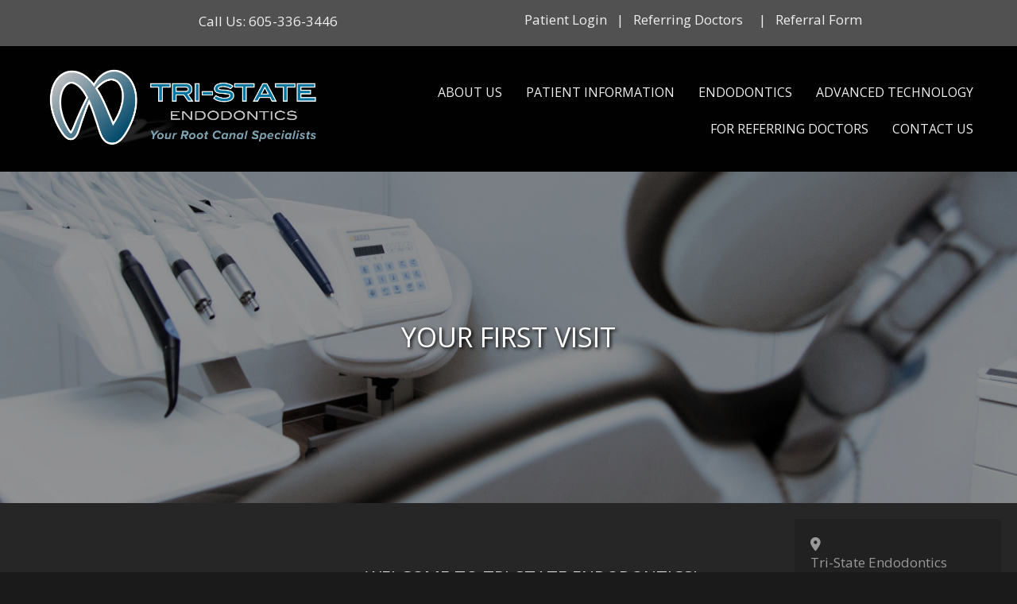

--- FILE ---
content_type: text/html; charset=UTF-8
request_url: https://www.tri-stateendodontics.com/your-first-visit/
body_size: 60616
content:
<!DOCTYPE html>
<html lang="en-US">
<head>
<meta charset="UTF-8" />
<meta name='viewport' content='width=device-width, initial-scale=1.0' />
<meta http-equiv='X-UA-Compatible' content='IE=edge' />
<link rel="profile" href="https://gmpg.org/xfn/11" />
<meta name='robots' content='index, follow, max-image-preview:large, max-snippet:-1, max-video-preview:-1' />
	<style>img:is([sizes="auto" i], [sizes^="auto," i]) { contain-intrinsic-size: 3000px 1500px }</style>
	
	<!-- This site is optimized with the Yoast SEO plugin v25.1 - https://yoast.com/wordpress/plugins/seo/ -->
	<title>Your First Visit - Tri-State Endodontics</title><link rel="preload" data-rocket-preload as="image" href="https://tdosites.com/demo5imperialbeach/wp-content/uploads/sites/162/2021/10/pexels-daniel-frank-305568-2-scaled.jpg" fetchpriority="high"><link rel="preload" data-rocket-preload as="style" href="https://fonts.googleapis.com/css?family=Open%20Sans%3A300%2C400%2C700%2C400%7CRaleway%3A400%2C300&#038;display=swap" /><link rel="stylesheet" href="https://fonts.googleapis.com/css?family=Open%20Sans%3A300%2C400%2C700%2C400%7CRaleway%3A400%2C300&#038;display=swap" media="print" onload="this.media='all'" /><noscript><link rel="stylesheet" href="https://fonts.googleapis.com/css?family=Open%20Sans%3A300%2C400%2C700%2C400%7CRaleway%3A400%2C300&#038;display=swap" /></noscript>
	<link rel="canonical" href="https://www.tri-stateendodontics.com/your-first-visit/" />
	<meta property="og:locale" content="en_US" />
	<meta property="og:type" content="article" />
	<meta property="og:title" content="Your First Visit - Tri-State Endodontics" />
	<meta property="og:description" content="Your First Visit Welcome To Tri-STate Endodontics! Thank you for your interest in Tri-State Endodontics, a dental practice dedicated exclusively to endodontic care. We hope that the information provided here answers many of your questions about endodontic treatment. If you would like additional information, please don&#8217;t hesitate to contact us at 605-336-3446. IF YOU HAVE&hellip;" />
	<meta property="og:url" content="https://www.tri-stateendodontics.com/your-first-visit/" />
	<meta property="og:site_name" content="Tri-State Endodontics" />
	<meta property="article:modified_time" content="2023-12-06T19:52:43+00:00" />
	<meta property="og:image" content="https://www.tri-stateendodontics.com/wp-content/uploads/sites/242/2020/10/20180425-dental-reception-administration-00013-copy.jpg" />
	<meta name="twitter:card" content="summary_large_image" />
	<script type="application/ld+json" class="yoast-schema-graph">{"@context":"https://schema.org","@graph":[{"@type":"WebPage","@id":"https://www.tri-stateendodontics.com/your-first-visit/","url":"https://www.tri-stateendodontics.com/your-first-visit/","name":"Your First Visit - Tri-State Endodontics","isPartOf":{"@id":"https://www.tri-stateendodontics.com/#website"},"primaryImageOfPage":{"@id":"https://www.tri-stateendodontics.com/your-first-visit/#primaryimage"},"image":{"@id":"https://www.tri-stateendodontics.com/your-first-visit/#primaryimage"},"thumbnailUrl":"https://www.tri-stateendodontics.com/wp-content/uploads/sites/242/2020/10/20180425-dental-reception-administration-00013-copy.jpg","datePublished":"2020-10-20T17:38:45+00:00","dateModified":"2023-12-06T19:52:43+00:00","breadcrumb":{"@id":"https://www.tri-stateendodontics.com/your-first-visit/#breadcrumb"},"inLanguage":"en-US","potentialAction":[{"@type":"ReadAction","target":["https://www.tri-stateendodontics.com/your-first-visit/"]}]},{"@type":"ImageObject","inLanguage":"en-US","@id":"https://www.tri-stateendodontics.com/your-first-visit/#primaryimage","url":"https://www.tri-stateendodontics.com/wp-content/uploads/2020/10/20180425-dental-reception-administration-00013-copy.jpg","contentUrl":"https://www.tri-stateendodontics.com/wp-content/uploads/2020/10/20180425-dental-reception-administration-00013-copy.jpg","width":1200,"height":600},{"@type":"BreadcrumbList","@id":"https://www.tri-stateendodontics.com/your-first-visit/#breadcrumb","itemListElement":[{"@type":"ListItem","position":1,"name":"Home","item":"https://www.tri-stateendodontics.com/"},{"@type":"ListItem","position":2,"name":"Your First Visit"}]},{"@type":"WebSite","@id":"https://www.tri-stateendodontics.com/#website","url":"https://www.tri-stateendodontics.com/","name":"Tri-State Endodontics","description":"Dr. Michael Homer | Sioux Falls Endodontist","potentialAction":[{"@type":"SearchAction","target":{"@type":"EntryPoint","urlTemplate":"https://www.tri-stateendodontics.com/?s={search_term_string}"},"query-input":{"@type":"PropertyValueSpecification","valueRequired":true,"valueName":"search_term_string"}}],"inLanguage":"en-US"}]}</script>
	<!-- / Yoast SEO plugin. -->


<link rel='dns-prefetch' href='//use.fontawesome.com' />
<link rel='dns-prefetch' href='//fonts.googleapis.com' />
<link rel='dns-prefetch' href='//www.googletagmanager.com' />
<link href='https://fonts.gstatic.com' crossorigin rel='preconnect' />
<link rel="alternate" type="application/rss+xml" title="Tri-State Endodontics &raquo; Feed" href="https://www.tri-stateendodontics.com/feed/" />
<link rel="alternate" type="application/rss+xml" title="Tri-State Endodontics &raquo; Comments Feed" href="https://www.tri-stateendodontics.com/comments/feed/" />
<style id='wp-emoji-styles-inline-css'>

	img.wp-smiley, img.emoji {
		display: inline !important;
		border: none !important;
		box-shadow: none !important;
		height: 1em !important;
		width: 1em !important;
		margin: 0 0.07em !important;
		vertical-align: -0.1em !important;
		background: none !important;
		padding: 0 !important;
	}
</style>
<link rel='stylesheet' id='wp-block-library-css' href='https://www.tri-stateendodontics.com/wp-includes/css/dist/block-library/style.min.css?ver=6.8.3' media='all' />
<style id='wp-block-library-theme-inline-css'>
.wp-block-audio :where(figcaption){color:#555;font-size:13px;text-align:center}.is-dark-theme .wp-block-audio :where(figcaption){color:#ffffffa6}.wp-block-audio{margin:0 0 1em}.wp-block-code{border:1px solid #ccc;border-radius:4px;font-family:Menlo,Consolas,monaco,monospace;padding:.8em 1em}.wp-block-embed :where(figcaption){color:#555;font-size:13px;text-align:center}.is-dark-theme .wp-block-embed :where(figcaption){color:#ffffffa6}.wp-block-embed{margin:0 0 1em}.blocks-gallery-caption{color:#555;font-size:13px;text-align:center}.is-dark-theme .blocks-gallery-caption{color:#ffffffa6}:root :where(.wp-block-image figcaption){color:#555;font-size:13px;text-align:center}.is-dark-theme :root :where(.wp-block-image figcaption){color:#ffffffa6}.wp-block-image{margin:0 0 1em}.wp-block-pullquote{border-bottom:4px solid;border-top:4px solid;color:currentColor;margin-bottom:1.75em}.wp-block-pullquote cite,.wp-block-pullquote footer,.wp-block-pullquote__citation{color:currentColor;font-size:.8125em;font-style:normal;text-transform:uppercase}.wp-block-quote{border-left:.25em solid;margin:0 0 1.75em;padding-left:1em}.wp-block-quote cite,.wp-block-quote footer{color:currentColor;font-size:.8125em;font-style:normal;position:relative}.wp-block-quote:where(.has-text-align-right){border-left:none;border-right:.25em solid;padding-left:0;padding-right:1em}.wp-block-quote:where(.has-text-align-center){border:none;padding-left:0}.wp-block-quote.is-large,.wp-block-quote.is-style-large,.wp-block-quote:where(.is-style-plain){border:none}.wp-block-search .wp-block-search__label{font-weight:700}.wp-block-search__button{border:1px solid #ccc;padding:.375em .625em}:where(.wp-block-group.has-background){padding:1.25em 2.375em}.wp-block-separator.has-css-opacity{opacity:.4}.wp-block-separator{border:none;border-bottom:2px solid;margin-left:auto;margin-right:auto}.wp-block-separator.has-alpha-channel-opacity{opacity:1}.wp-block-separator:not(.is-style-wide):not(.is-style-dots){width:100px}.wp-block-separator.has-background:not(.is-style-dots){border-bottom:none;height:1px}.wp-block-separator.has-background:not(.is-style-wide):not(.is-style-dots){height:2px}.wp-block-table{margin:0 0 1em}.wp-block-table td,.wp-block-table th{word-break:normal}.wp-block-table :where(figcaption){color:#555;font-size:13px;text-align:center}.is-dark-theme .wp-block-table :where(figcaption){color:#ffffffa6}.wp-block-video :where(figcaption){color:#555;font-size:13px;text-align:center}.is-dark-theme .wp-block-video :where(figcaption){color:#ffffffa6}.wp-block-video{margin:0 0 1em}:root :where(.wp-block-template-part.has-background){margin-bottom:0;margin-top:0;padding:1.25em 2.375em}
</style>
<style id='classic-theme-styles-inline-css'>
/*! This file is auto-generated */
.wp-block-button__link{color:#fff;background-color:#32373c;border-radius:9999px;box-shadow:none;text-decoration:none;padding:calc(.667em + 2px) calc(1.333em + 2px);font-size:1.125em}.wp-block-file__button{background:#32373c;color:#fff;text-decoration:none}
</style>
<style id='global-styles-inline-css'>
:root{--wp--preset--aspect-ratio--square: 1;--wp--preset--aspect-ratio--4-3: 4/3;--wp--preset--aspect-ratio--3-4: 3/4;--wp--preset--aspect-ratio--3-2: 3/2;--wp--preset--aspect-ratio--2-3: 2/3;--wp--preset--aspect-ratio--16-9: 16/9;--wp--preset--aspect-ratio--9-16: 9/16;--wp--preset--color--black: #000000;--wp--preset--color--cyan-bluish-gray: #abb8c3;--wp--preset--color--white: #ffffff;--wp--preset--color--pale-pink: #f78da7;--wp--preset--color--vivid-red: #cf2e2e;--wp--preset--color--luminous-vivid-orange: #ff6900;--wp--preset--color--luminous-vivid-amber: #fcb900;--wp--preset--color--light-green-cyan: #7bdcb5;--wp--preset--color--vivid-green-cyan: #00d084;--wp--preset--color--pale-cyan-blue: #8ed1fc;--wp--preset--color--vivid-cyan-blue: #0693e3;--wp--preset--color--vivid-purple: #9b51e0;--wp--preset--gradient--vivid-cyan-blue-to-vivid-purple: linear-gradient(135deg,rgba(6,147,227,1) 0%,rgb(155,81,224) 100%);--wp--preset--gradient--light-green-cyan-to-vivid-green-cyan: linear-gradient(135deg,rgb(122,220,180) 0%,rgb(0,208,130) 100%);--wp--preset--gradient--luminous-vivid-amber-to-luminous-vivid-orange: linear-gradient(135deg,rgba(252,185,0,1) 0%,rgba(255,105,0,1) 100%);--wp--preset--gradient--luminous-vivid-orange-to-vivid-red: linear-gradient(135deg,rgba(255,105,0,1) 0%,rgb(207,46,46) 100%);--wp--preset--gradient--very-light-gray-to-cyan-bluish-gray: linear-gradient(135deg,rgb(238,238,238) 0%,rgb(169,184,195) 100%);--wp--preset--gradient--cool-to-warm-spectrum: linear-gradient(135deg,rgb(74,234,220) 0%,rgb(151,120,209) 20%,rgb(207,42,186) 40%,rgb(238,44,130) 60%,rgb(251,105,98) 80%,rgb(254,248,76) 100%);--wp--preset--gradient--blush-light-purple: linear-gradient(135deg,rgb(255,206,236) 0%,rgb(152,150,240) 100%);--wp--preset--gradient--blush-bordeaux: linear-gradient(135deg,rgb(254,205,165) 0%,rgb(254,45,45) 50%,rgb(107,0,62) 100%);--wp--preset--gradient--luminous-dusk: linear-gradient(135deg,rgb(255,203,112) 0%,rgb(199,81,192) 50%,rgb(65,88,208) 100%);--wp--preset--gradient--pale-ocean: linear-gradient(135deg,rgb(255,245,203) 0%,rgb(182,227,212) 50%,rgb(51,167,181) 100%);--wp--preset--gradient--electric-grass: linear-gradient(135deg,rgb(202,248,128) 0%,rgb(113,206,126) 100%);--wp--preset--gradient--midnight: linear-gradient(135deg,rgb(2,3,129) 0%,rgb(40,116,252) 100%);--wp--preset--font-size--small: 13px;--wp--preset--font-size--medium: 20px;--wp--preset--font-size--large: 36px;--wp--preset--font-size--x-large: 42px;--wp--preset--spacing--20: 0.44rem;--wp--preset--spacing--30: 0.67rem;--wp--preset--spacing--40: 1rem;--wp--preset--spacing--50: 1.5rem;--wp--preset--spacing--60: 2.25rem;--wp--preset--spacing--70: 3.38rem;--wp--preset--spacing--80: 5.06rem;--wp--preset--shadow--natural: 6px 6px 9px rgba(0, 0, 0, 0.2);--wp--preset--shadow--deep: 12px 12px 50px rgba(0, 0, 0, 0.4);--wp--preset--shadow--sharp: 6px 6px 0px rgba(0, 0, 0, 0.2);--wp--preset--shadow--outlined: 6px 6px 0px -3px rgba(255, 255, 255, 1), 6px 6px rgba(0, 0, 0, 1);--wp--preset--shadow--crisp: 6px 6px 0px rgba(0, 0, 0, 1);}:where(.is-layout-flex){gap: 0.5em;}:where(.is-layout-grid){gap: 0.5em;}body .is-layout-flex{display: flex;}.is-layout-flex{flex-wrap: wrap;align-items: center;}.is-layout-flex > :is(*, div){margin: 0;}body .is-layout-grid{display: grid;}.is-layout-grid > :is(*, div){margin: 0;}:where(.wp-block-columns.is-layout-flex){gap: 2em;}:where(.wp-block-columns.is-layout-grid){gap: 2em;}:where(.wp-block-post-template.is-layout-flex){gap: 1.25em;}:where(.wp-block-post-template.is-layout-grid){gap: 1.25em;}.has-black-color{color: var(--wp--preset--color--black) !important;}.has-cyan-bluish-gray-color{color: var(--wp--preset--color--cyan-bluish-gray) !important;}.has-white-color{color: var(--wp--preset--color--white) !important;}.has-pale-pink-color{color: var(--wp--preset--color--pale-pink) !important;}.has-vivid-red-color{color: var(--wp--preset--color--vivid-red) !important;}.has-luminous-vivid-orange-color{color: var(--wp--preset--color--luminous-vivid-orange) !important;}.has-luminous-vivid-amber-color{color: var(--wp--preset--color--luminous-vivid-amber) !important;}.has-light-green-cyan-color{color: var(--wp--preset--color--light-green-cyan) !important;}.has-vivid-green-cyan-color{color: var(--wp--preset--color--vivid-green-cyan) !important;}.has-pale-cyan-blue-color{color: var(--wp--preset--color--pale-cyan-blue) !important;}.has-vivid-cyan-blue-color{color: var(--wp--preset--color--vivid-cyan-blue) !important;}.has-vivid-purple-color{color: var(--wp--preset--color--vivid-purple) !important;}.has-black-background-color{background-color: var(--wp--preset--color--black) !important;}.has-cyan-bluish-gray-background-color{background-color: var(--wp--preset--color--cyan-bluish-gray) !important;}.has-white-background-color{background-color: var(--wp--preset--color--white) !important;}.has-pale-pink-background-color{background-color: var(--wp--preset--color--pale-pink) !important;}.has-vivid-red-background-color{background-color: var(--wp--preset--color--vivid-red) !important;}.has-luminous-vivid-orange-background-color{background-color: var(--wp--preset--color--luminous-vivid-orange) !important;}.has-luminous-vivid-amber-background-color{background-color: var(--wp--preset--color--luminous-vivid-amber) !important;}.has-light-green-cyan-background-color{background-color: var(--wp--preset--color--light-green-cyan) !important;}.has-vivid-green-cyan-background-color{background-color: var(--wp--preset--color--vivid-green-cyan) !important;}.has-pale-cyan-blue-background-color{background-color: var(--wp--preset--color--pale-cyan-blue) !important;}.has-vivid-cyan-blue-background-color{background-color: var(--wp--preset--color--vivid-cyan-blue) !important;}.has-vivid-purple-background-color{background-color: var(--wp--preset--color--vivid-purple) !important;}.has-black-border-color{border-color: var(--wp--preset--color--black) !important;}.has-cyan-bluish-gray-border-color{border-color: var(--wp--preset--color--cyan-bluish-gray) !important;}.has-white-border-color{border-color: var(--wp--preset--color--white) !important;}.has-pale-pink-border-color{border-color: var(--wp--preset--color--pale-pink) !important;}.has-vivid-red-border-color{border-color: var(--wp--preset--color--vivid-red) !important;}.has-luminous-vivid-orange-border-color{border-color: var(--wp--preset--color--luminous-vivid-orange) !important;}.has-luminous-vivid-amber-border-color{border-color: var(--wp--preset--color--luminous-vivid-amber) !important;}.has-light-green-cyan-border-color{border-color: var(--wp--preset--color--light-green-cyan) !important;}.has-vivid-green-cyan-border-color{border-color: var(--wp--preset--color--vivid-green-cyan) !important;}.has-pale-cyan-blue-border-color{border-color: var(--wp--preset--color--pale-cyan-blue) !important;}.has-vivid-cyan-blue-border-color{border-color: var(--wp--preset--color--vivid-cyan-blue) !important;}.has-vivid-purple-border-color{border-color: var(--wp--preset--color--vivid-purple) !important;}.has-vivid-cyan-blue-to-vivid-purple-gradient-background{background: var(--wp--preset--gradient--vivid-cyan-blue-to-vivid-purple) !important;}.has-light-green-cyan-to-vivid-green-cyan-gradient-background{background: var(--wp--preset--gradient--light-green-cyan-to-vivid-green-cyan) !important;}.has-luminous-vivid-amber-to-luminous-vivid-orange-gradient-background{background: var(--wp--preset--gradient--luminous-vivid-amber-to-luminous-vivid-orange) !important;}.has-luminous-vivid-orange-to-vivid-red-gradient-background{background: var(--wp--preset--gradient--luminous-vivid-orange-to-vivid-red) !important;}.has-very-light-gray-to-cyan-bluish-gray-gradient-background{background: var(--wp--preset--gradient--very-light-gray-to-cyan-bluish-gray) !important;}.has-cool-to-warm-spectrum-gradient-background{background: var(--wp--preset--gradient--cool-to-warm-spectrum) !important;}.has-blush-light-purple-gradient-background{background: var(--wp--preset--gradient--blush-light-purple) !important;}.has-blush-bordeaux-gradient-background{background: var(--wp--preset--gradient--blush-bordeaux) !important;}.has-luminous-dusk-gradient-background{background: var(--wp--preset--gradient--luminous-dusk) !important;}.has-pale-ocean-gradient-background{background: var(--wp--preset--gradient--pale-ocean) !important;}.has-electric-grass-gradient-background{background: var(--wp--preset--gradient--electric-grass) !important;}.has-midnight-gradient-background{background: var(--wp--preset--gradient--midnight) !important;}.has-small-font-size{font-size: var(--wp--preset--font-size--small) !important;}.has-medium-font-size{font-size: var(--wp--preset--font-size--medium) !important;}.has-large-font-size{font-size: var(--wp--preset--font-size--large) !important;}.has-x-large-font-size{font-size: var(--wp--preset--font-size--x-large) !important;}
:where(.wp-block-post-template.is-layout-flex){gap: 1.25em;}:where(.wp-block-post-template.is-layout-grid){gap: 1.25em;}
:where(.wp-block-columns.is-layout-flex){gap: 2em;}:where(.wp-block-columns.is-layout-grid){gap: 2em;}
:root :where(.wp-block-pullquote){font-size: 1.5em;line-height: 1.6;}
</style>
<link data-minify="1" rel='stylesheet' id='acf-srf-css' href='https://www.tri-stateendodontics.com/wp-content/cache/min/1/wp-content/plugins/acf-starrating/css/jquery.rating.css?ver=1747327556' media='all' />
<link data-minify="1" rel='stylesheet' id='fl-builder-layout-1305-css' href='https://www.tri-stateendodontics.com/wp-content/cache/min/1/wp-content/uploads/bb-plugin/cache/1305-layout.css?ver=1747341479' media='all' />
<link data-minify="1" rel='stylesheet' id='dashicons-css' href='https://www.tri-stateendodontics.com/wp-content/cache/min/1/wp-includes/css/dashicons.min.css?ver=1747327556' media='all' />
<link data-minify="1" rel='stylesheet' id='fl-builder-layout-bundle-3fb32a80b64e9ff6a85d2e08d0d2fc4b-css' href='https://www.tri-stateendodontics.com/wp-content/cache/min/1/wp-content/uploads/bb-plugin/cache/3fb32a80b64e9ff6a85d2e08d0d2fc4b-layout-bundle.css?ver=1747327556' media='all' />
<style id='akismet-widget-style-inline-css'>

			.a-stats {
				--akismet-color-mid-green: #357b49;
				--akismet-color-white: #fff;
				--akismet-color-light-grey: #f6f7f7;

				max-width: 350px;
				width: auto;
			}

			.a-stats * {
				all: unset;
				box-sizing: border-box;
			}

			.a-stats strong {
				font-weight: 600;
			}

			.a-stats a.a-stats__link,
			.a-stats a.a-stats__link:visited,
			.a-stats a.a-stats__link:active {
				background: var(--akismet-color-mid-green);
				border: none;
				box-shadow: none;
				border-radius: 8px;
				color: var(--akismet-color-white);
				cursor: pointer;
				display: block;
				font-family: -apple-system, BlinkMacSystemFont, 'Segoe UI', 'Roboto', 'Oxygen-Sans', 'Ubuntu', 'Cantarell', 'Helvetica Neue', sans-serif;
				font-weight: 500;
				padding: 12px;
				text-align: center;
				text-decoration: none;
				transition: all 0.2s ease;
			}

			/* Extra specificity to deal with TwentyTwentyOne focus style */
			.widget .a-stats a.a-stats__link:focus {
				background: var(--akismet-color-mid-green);
				color: var(--akismet-color-white);
				text-decoration: none;
			}

			.a-stats a.a-stats__link:hover {
				filter: brightness(110%);
				box-shadow: 0 4px 12px rgba(0, 0, 0, 0.06), 0 0 2px rgba(0, 0, 0, 0.16);
			}

			.a-stats .count {
				color: var(--akismet-color-white);
				display: block;
				font-size: 1.5em;
				line-height: 1.4;
				padding: 0 13px;
				white-space: nowrap;
			}
		
</style>
<link data-minify="1" rel='stylesheet' id='font-awesome-official-css' href='https://www.tri-stateendodontics.com/wp-content/cache/min/1/releases/v6.3.0/css/all.css?ver=1747327556' media='all' crossorigin="anonymous" />
<link rel='stylesheet' id='jquery-magnificpopup-css' href='https://www.tri-stateendodontics.com/wp-content/plugins/bb-plugin/css/jquery.magnificpopup.min.css?ver=2.6.2.2' media='all' />
<link rel='stylesheet' id='base-css' href='https://www.tri-stateendodontics.com/wp-content/themes/bb-theme/css/base.min.css?ver=1.7.12.1' media='all' />
<link data-minify="1" rel='stylesheet' id='fl-automator-skin-css' href='https://www.tri-stateendodontics.com/wp-content/cache/min/1/wp-content/uploads/bb-theme/skin-65c3b70161b6d.css?ver=1747327556' media='all' />
<link rel='stylesheet' id='fl-child-theme-css' href='https://www.tri-stateendodontics.com/wp-content/themes/bb-theme-child/style.css?ver=6.8.3' media='all' />
<link data-minify="1" rel='stylesheet' id='font-awesome-official-v4shim-css' href='https://www.tri-stateendodontics.com/wp-content/cache/min/1/releases/v6.3.0/css/v4-shims.css?ver=1747327556' media='all' crossorigin="anonymous" />

<script src="https://www.tri-stateendodontics.com/wp-includes/js/jquery/jquery.min.js?ver=3.7.1" id="jquery-core-js"></script>
<script src="https://www.tri-stateendodontics.com/wp-includes/js/jquery/jquery-migrate.min.js?ver=3.4.1" id="jquery-migrate-js"></script>
<script id="acf-srf-js-extra">
var srfajax = {"url":"https:\/\/www.tri-stateendodontics.com\/wp-admin\/admin-ajax.php","nonce":"d1465d9c55"};
var objectL10n = {"onevote":"vote","twovote":"votes","manyvote":"votes","yvoice":"Your voice:"};
</script>
<script src="https://www.tri-stateendodontics.com/wp-content/plugins/acf-starrating/js/jquery.rating.js?ver=6.8.3" id="acf-srf-js"></script>
<script src="https://www.tri-stateendodontics.com/wp-includes/js/imagesloaded.min.js?ver=6.8.3" id="imagesloaded-js"></script>
<link rel="https://api.w.org/" href="https://www.tri-stateendodontics.com/wp-json/" /><link rel="alternate" title="JSON" type="application/json" href="https://www.tri-stateendodontics.com/wp-json/wp/v2/pages/1305" /><link rel="EditURI" type="application/rsd+xml" title="RSD" href="https://www.tri-stateendodontics.com/xmlrpc.php?rsd" />
<meta name="generator" content="WordPress 6.8.3" />
<link rel='shortlink' href='https://www.tri-stateendodontics.com/?p=1305' />
<link rel="alternate" title="oEmbed (JSON)" type="application/json+oembed" href="https://www.tri-stateendodontics.com/wp-json/oembed/1.0/embed?url=https%3A%2F%2Fwww.tri-stateendodontics.com%2Fyour-first-visit%2F" />
<link rel="alternate" title="oEmbed (XML)" type="text/xml+oembed" href="https://www.tri-stateendodontics.com/wp-json/oembed/1.0/embed?url=https%3A%2F%2Fwww.tri-stateendodontics.com%2Fyour-first-visit%2F&#038;format=xml" />
<meta name="generator" content="Site Kit by Google 1.146.0" /><link rel="icon" href="https://www.tri-stateendodontics.com/wp-content/uploads/2020/10/cropped-Tri-State-Logo_Vertical-32x32.png" sizes="32x32" />
<link rel="icon" href="https://www.tri-stateendodontics.com/wp-content/uploads/2020/10/cropped-Tri-State-Logo_Vertical-192x192.png" sizes="192x192" />
<link rel="apple-touch-icon" href="https://www.tri-stateendodontics.com/wp-content/uploads/2020/10/cropped-Tri-State-Logo_Vertical-180x180.png" />
<meta name="msapplication-TileImage" content="https://www.tri-stateendodontics.com/wp-content/uploads/2020/10/cropped-Tri-State-Logo_Vertical-270x270.png" />
		<style id="wp-custom-css">
			/*
You can add your own CSS here.

Click the help icon above to learn more.
*/

h1 {
    color: white;
    text-shadow: 2px 2px 4px #000000;
}

@media (min-width: 768px) {
  .fl-page-header-primary ul.nav {
    float: none;
    text-align: center;
		
  }
  .fl-page-header-primary ul.nav > li {
    float: none;
    display: inline-block;
		text-align: left;
  }
}		</style>
		<meta name="generator" content="WP Rocket 3.18.3" data-wpr-features="wpr_oci wpr_minify_css wpr_preload_links wpr_desktop" /></head>
<body class="wp-singular page-template-default page page-id-1305 wp-theme-bb-theme wp-child-theme-bb-theme-child fl-builder fl-theme-builder-footer fl-theme-builder-footer-footer fl-theme-builder-header fl-theme-builder-header-header fl-framework-base fl-preset-midnight fl-full-width fl-scroll-to-top fl-submenu-indicator fl-submenu-toggle" itemscope="itemscope" itemtype="https://schema.org/WebPage">
<a aria-label="Skip to content" class="fl-screen-reader-text" href="#fl-main-content">Skip to content</a><div  class="fl-page">
	<header  class="fl-builder-content fl-builder-content-1381 fl-builder-global-templates-locked" data-post-id="1381" data-type="header" data-sticky="1" data-sticky-on="" data-sticky-breakpoint="medium" data-shrink="1" data-overlay="0" data-overlay-bg="transparent" data-shrink-image-height="50px" role="banner" itemscope="itemscope" itemtype="http://schema.org/WPHeader"><div  class="fl-row fl-row-full-width fl-row-bg-color fl-node-615f4e354dc1f" data-node="615f4e354dc1f">
	<div class="fl-row-content-wrap">
								<div class="fl-row-content fl-row-full-width fl-node-content">
		
<div class="fl-col-group fl-node-615f4e354dc20 fl-col-group-equal-height fl-col-group-align-center" data-node="615f4e354dc20">
			<div class="fl-col fl-node-615f4e354dc21 fl-col-small" data-node="615f4e354dc21">
	<div class="fl-col-content fl-node-content"><div class="fl-module fl-module-icon fl-node-615f4fe03fe26" data-node="615f4fe03fe26">
	<div class="fl-module-content fl-node-content">
		<div class="fl-icon-wrap">
	<span class="fl-icon">
				<i class="ua-icon ua-icon-phone-handset" aria-hidden="true"></i>
					</span>
			<div id="fl-icon-text-615f4fe03fe26" class="fl-icon-text fl-icon-text-wrap">
						<p>Call Us: <a href="tel:6053363446">605-336-3446</a></p>					</div>
	</div>
	</div>
</div>
</div>
</div>
			<div class="fl-col fl-node-615f4e354dc22 fl-col-small" data-node="615f4e354dc22">
	<div class="fl-col-content fl-node-content"><div class="fl-module fl-module-rich-text fl-node-615f4fae1b78c" data-node="615f4fae1b78c">
	<div class="fl-module-content fl-node-content">
		<div class="fl-rich-text">
	<p><a href="https://securesite401.tdo4endo.com/PatientsLogin.aspx" target="_blank" rel="noopener">Patient Login</a>   |   <a href="https://securesite401.tdo4endo.com/RefDocsLogin.aspx" target="_blank" rel="noopener">Referring Doctors</a>     |   <a href="https://securesite401.tdo4endo.com/referralform.aspx" target="_blank" rel="noopener">Referral Form</a></p>
</div>
	</div>
</div>
</div>
</div>
	</div>
		</div>
	</div>
</div>
<div  class="fl-row fl-row-full-width fl-row-bg-color fl-node-615f4e354dc15" data-node="615f4e354dc15">
	<div class="fl-row-content-wrap">
								<div class="fl-row-content fl-row-full-width fl-node-content">
		
<div class="fl-col-group fl-node-615f4e354dc1a fl-col-group-equal-height fl-col-group-align-center fl-col-group-custom-width" data-node="615f4e354dc1a">
			<div class="fl-col fl-node-615f4e354dc1b fl-col-small" data-node="615f4e354dc1b">
	<div class="fl-col-content fl-node-content"><div class="fl-module fl-module-photo fl-node-r7c349ote15k" data-node="r7c349ote15k">
	<div class="fl-module-content fl-node-content">
		<div class="fl-photo fl-photo-align-center" itemscope itemtype="https://schema.org/ImageObject">
	<div class="fl-photo-content fl-photo-img-png">
				<a href="https://www.tri-stateendodontics.com/" target="_self" itemprop="url">
				<img loading="lazy" decoding="async" width="2700" height="909" class="fl-photo-img wp-image-1623" src="https://www.tri-stateendodontics.com/wp-content/uploads/sites/242/2021/10/Tri-State-Logo_Horizontal-02.png" alt="Tri-State Logo_Horizontal-02" itemprop="image" title="Tri-State Logo_Horizontal-02"  data-no-lazy="1" srcset="https://www.tri-stateendodontics.com/wp-content/uploads/2021/10/Tri-State-Logo_Horizontal-02.png 2700w, https://www.tri-stateendodontics.com/wp-content/uploads/2021/10/Tri-State-Logo_Horizontal-02-300x101.png 300w, https://www.tri-stateendodontics.com/wp-content/uploads/2021/10/Tri-State-Logo_Horizontal-02-1024x345.png 1024w, https://www.tri-stateendodontics.com/wp-content/uploads/2021/10/Tri-State-Logo_Horizontal-02-768x259.png 768w, https://www.tri-stateendodontics.com/wp-content/uploads/2021/10/Tri-State-Logo_Horizontal-02-1536x517.png 1536w, https://www.tri-stateendodontics.com/wp-content/uploads/2021/10/Tri-State-Logo_Horizontal-02-2048x689.png 2048w" sizes="auto, (max-width: 2700px) 100vw, 2700px" />
				</a>
					</div>
	</div>
	</div>
</div>
</div>
</div>
			<div class="fl-col fl-node-615f4e354dc1c" data-node="615f4e354dc1c">
	<div class="fl-col-content fl-node-content"><div class="fl-module fl-module-uabb-advanced-menu fl-node-615f4f46e63bc" data-node="615f4f46e63bc">
	<div class="fl-module-content fl-node-content">
			<div class="uabb-creative-menu
	 uabb-creative-menu-accordion-collapse	uabb-menu-default">
		<div class="uabb-creative-menu-mobile-toggle-container"><div class="uabb-creative-menu-mobile-toggle hamburger" tabindex="0"><div class="uabb-svg-container"><svg title="uabb-menu-toggle" version="1.1" class="hamburger-menu" xmlns="https://www.w3.org/2000/svg" xmlns:xlink="https://www.w3.org/1999/xlink" viewBox="0 0 50 50">
<rect class="uabb-hamburger-menu-top" width="50" height="10"/>
<rect class="uabb-hamburger-menu-middle" y="20" width="50" height="10"/>
<rect class="uabb-hamburger-menu-bottom" y="40" width="50" height="10"/>
</svg>
</div></div></div>			<div class="uabb-clear"></div>
					<ul id="menu-primary" class="menu uabb-creative-menu-horizontal uabb-toggle-none"><li id="menu-item-400" class="menu-item menu-item-type-custom menu-item-object-custom menu-item-has-children uabb-has-submenu uabb-creative-menu uabb-cm-style" aria-haspopup="true"><div class="uabb-has-submenu-container"><a href="#"><span class="menu-item-text">About Us<span class="uabb-menu-toggle"></span></span></a></div>
<ul class="sub-menu">
	<li id="menu-item-1308" class="menu-item menu-item-type-post_type menu-item-object-page uabb-creative-menu uabb-cm-style"><a href="https://www.tri-stateendodontics.com/about-us/"><span class="menu-item-text">About Our Office</span></a></li>
	<li id="menu-item-1247" class="menu-item menu-item-type-post_type menu-item-object-page uabb-creative-menu uabb-cm-style"><a href="https://www.tri-stateendodontics.com/meet-our-doctors/"><span class="menu-item-text">Meet Dr. Michael Homer</span></a></li>
	<li id="menu-item-1249" class="menu-item menu-item-type-post_type menu-item-object-page uabb-creative-menu uabb-cm-style"><a href="https://www.tri-stateendodontics.com/meet-our-team/"><span class="menu-item-text">Meet Our Team</span></a></li>
	<li id="menu-item-1248" class="menu-item menu-item-type-post_type menu-item-object-page uabb-creative-menu uabb-cm-style"><a href="https://www.tri-stateendodontics.com/testimonials/"><span class="menu-item-text">Patient Reviews</span></a></li>
</ul>
</li>
<li id="menu-item-401" class="menu-item menu-item-type-custom menu-item-object-custom current-menu-ancestor current-menu-parent menu-item-has-children uabb-has-submenu uabb-creative-menu uabb-cm-style" aria-haspopup="true"><div class="uabb-has-submenu-container"><a href="#"><span class="menu-item-text">Patient Information<span class="uabb-menu-toggle"></span></span></a></div>
<ul class="sub-menu">
	<li id="menu-item-1307" class="menu-item menu-item-type-post_type menu-item-object-page current-menu-item page_item page-item-1305 current_page_item uabb-creative-menu uabb-cm-style"><a href="https://www.tri-stateendodontics.com/your-first-visit/"><span class="menu-item-text">Your First Visit</span></a></li>
	<li id="menu-item-1252" class="menu-item menu-item-type-post_type menu-item-object-page uabb-creative-menu uabb-cm-style"><a href="https://www.tri-stateendodontics.com/office-policy-2/"><span class="menu-item-text">Office Policy &#038; Fees</span></a></li>
	<li id="menu-item-1483" class="menu-item menu-item-type-post_type menu-item-object-page uabb-creative-menu uabb-cm-style"><a href="https://www.tri-stateendodontics.com/endodontic-faq/"><span class="menu-item-text">Endodontic FAQ</span></a></li>
	<li id="menu-item-1239" class="menu-item menu-item-type-custom menu-item-object-custom uabb-creative-menu uabb-cm-style"><a target="_blank"rel="noopener" href="https://securesite401.tdo4endo.com/patientslogin.aspx"><span class="menu-item-text">Patient Login</span></a></li>
</ul>
</li>
<li id="menu-item-1346" class="menu-item menu-item-type-custom menu-item-object-custom menu-item-has-children uabb-has-submenu uabb-creative-menu uabb-cm-style" aria-haspopup="true"><div class="uabb-has-submenu-container"><a href="#"><span class="menu-item-text">Endodontics<span class="uabb-menu-toggle"></span></span></a></div>
<ul class="sub-menu">
	<li id="menu-item-1521" class="menu-item menu-item-type-post_type menu-item-object-page uabb-creative-menu uabb-cm-style"><a href="https://www.tri-stateendodontics.com/gentlewave/"><span class="menu-item-text">Gentlewave</span></a></li>
	<li id="menu-item-1345" class="menu-item menu-item-type-post_type menu-item-object-page uabb-creative-menu uabb-cm-style"><a href="https://www.tri-stateendodontics.com/root-canal-treatment/"><span class="menu-item-text">Root Canal Treatment</span></a></li>
	<li id="menu-item-1344" class="menu-item menu-item-type-post_type menu-item-object-page uabb-creative-menu uabb-cm-style"><a href="https://www.tri-stateendodontics.com/endodontic-retreatment/"><span class="menu-item-text">Endodontic Retreatment</span></a></li>
	<li id="menu-item-1343" class="menu-item menu-item-type-post_type menu-item-object-page uabb-creative-menu uabb-cm-style"><a href="https://www.tri-stateendodontics.com/endodontic-surgery/"><span class="menu-item-text">Endodontic Surgery</span></a></li>
	<li id="menu-item-1342" class="menu-item menu-item-type-post_type menu-item-object-page uabb-creative-menu uabb-cm-style"><a href="https://www.tri-stateendodontics.com/cracked-teeth/"><span class="menu-item-text">Cracked Teeth</span></a></li>
	<li id="menu-item-1341" class="menu-item menu-item-type-post_type menu-item-object-page uabb-creative-menu uabb-cm-style"><a href="https://www.tri-stateendodontics.com/traumatic-injuries/"><span class="menu-item-text">Traumatic Injuries</span></a></li>
</ul>
</li>
<li id="menu-item-1257" class="menu-item menu-item-type-post_type menu-item-object-page uabb-creative-menu uabb-cm-style"><a href="https://www.tri-stateendodontics.com/advanced-technology/"><span class="menu-item-text">Advanced Technology</span></a></li>
<li id="menu-item-1241" class="menu-item menu-item-type-custom menu-item-object-custom menu-item-has-children uabb-has-submenu uabb-creative-menu uabb-cm-style" aria-haspopup="true"><div class="uabb-has-submenu-container"><a href="#"><span class="menu-item-text">For Referring Doctors<span class="uabb-menu-toggle"></span></span></a></div>
<ul class="sub-menu">
	<li id="menu-item-1240" class="menu-item menu-item-type-custom menu-item-object-custom uabb-creative-menu uabb-cm-style"><a target="_blank"rel="noopener" href="https://securesite401.tdo4endo.com/RefDocsLogin.aspx"><span class="menu-item-text">Referring Doctor Login</span></a></li>
	<li id="menu-item-1522" class="menu-item menu-item-type-custom menu-item-object-custom uabb-creative-menu uabb-cm-style"><a target="_blank"rel="noopener" href="https://securesite401.tdo4endo.com/referralform.aspx"><span class="menu-item-text">Online Referral Form</span></a></li>
</ul>
</li>
<li id="menu-item-1250" class="menu-item menu-item-type-post_type menu-item-object-page uabb-creative-menu uabb-cm-style"><a href="https://www.tri-stateendodontics.com/contact-us/"><span class="menu-item-text">Contact Us</span></a></li>
</ul>	</div>

		</div>
</div>
</div>
</div>
	</div>
		</div>
	</div>
</div>
</header><div  class="uabb-js-breakpoint" style="display: none;"></div>	<div  id="fl-main-content" class="fl-page-content" itemprop="mainContentOfPage" role="main">

		
<div  class="fl-content-full container">
	<div class="row">
		<div class="fl-content col-md-12">
			<article class="fl-post post-1305 page type-page status-publish hentry" id="fl-post-1305" itemscope="itemscope" itemtype="https://schema.org/CreativeWork">

			<div class="fl-post-content clearfix" itemprop="text">
		<div class="fl-builder-content fl-builder-content-1305 fl-builder-content-primary fl-builder-global-templates-locked" data-post-id="1305"><div class="fl-row fl-row-full-width fl-row-bg-photo fl-node-616065e5964e1 fl-row-bg-overlay fl-row-bg-fixed" data-node="616065e5964e1">
	<div class="fl-row-content-wrap">
		<div class="uabb-row-separator uabb-top-row-separator" >
</div>
						<div class="fl-row-content fl-row-fixed-width fl-node-content">
		
<div class="fl-col-group fl-node-616065e5964ee" data-node="616065e5964ee">
			<div class="fl-col fl-node-616065e5964ef" data-node="616065e5964ef">
	<div class="fl-col-content fl-node-content"><div class="fl-module fl-module-spacer-gap fl-node-616065e5964ec" data-node="616065e5964ec">
	<div class="fl-module-content fl-node-content">
		<div class="uabb-module-content uabb-spacer-gap-preview uabb-spacer-gap">
</div>
	</div>
</div>
</div>
</div>
	</div>

<div class="fl-col-group fl-node-616065e5964e4" data-node="616065e5964e4">
			<div class="fl-col fl-node-616065e5964e6" data-node="616065e5964e6">
	<div class="fl-col-content fl-node-content"><div class="fl-module fl-module-heading fl-node-616065e5964f7" data-node="616065e5964f7">
	<div class="fl-module-content fl-node-content">
		<h1 class="fl-heading">
		<span class="fl-heading-text">Your First Visit</span>
	</h1>
	</div>
</div>
</div>
</div>
	</div>

<div class="fl-col-group fl-node-616065e5964ea" data-node="616065e5964ea">
			<div class="fl-col fl-node-616065e5964eb" data-node="616065e5964eb">
	<div class="fl-col-content fl-node-content"><div class="fl-module fl-module-spacer-gap fl-node-616065e5964ed" data-node="616065e5964ed">
	<div class="fl-module-content fl-node-content">
		<div class="uabb-module-content uabb-spacer-gap-preview uabb-spacer-gap">
</div>
	</div>
</div>
</div>
</div>
	</div>
		</div>
	</div>
</div>
<div class="fl-row fl-row-full-width fl-row-bg-none fl-node-616065e5964e9" data-node="616065e5964e9">
	<div class="fl-row-content-wrap">
		<div class="uabb-row-separator uabb-top-row-separator" >
</div>
						<div class="fl-row-content fl-row-fixed-width fl-node-content">
		
<div class="fl-col-group fl-node-616065e5964e7" data-node="616065e5964e7">
			<div class="fl-col fl-node-616065e5964e8" data-node="616065e5964e8">
	<div class="fl-col-content fl-node-content"><div class="fl-module fl-module-spacer-gap fl-node-616065e5964f1" data-node="616065e5964f1">
	<div class="fl-module-content fl-node-content">
		<div class="uabb-module-content uabb-spacer-gap-preview uabb-spacer-gap">
</div>
	</div>
</div>
<div class="fl-module fl-module-info-box fl-node-616065e5964f8" data-node="616065e5964f8">
	<div class="fl-module-content fl-node-content">
		<div class="uabb-module-content uabb-infobox infobox-left infobox-has-photo infobox-photo-left ">
	<div class="uabb-infobox-left-right-wrap">
	<div class="uabb-module-content uabb-imgicon-wrap">		
					<div class="uabb-image
		 uabb-image-crop-simple		" itemscope itemtype="https://schema.org/ImageObject">
			<div class="uabb-image-content">
				<img fetchpriority="high" decoding="async" width="1200" height="600" class="uabb-photo-img wp-image-1320" src="https://www.tri-stateendodontics.com/wp-content/uploads/sites/242/2020/10/20180425-dental-reception-administration-00013-copy.jpg" alt="20180425-dental-reception-administration-00013-copy" title="20180425-dental-reception-administration-00013-copy" itemprop="image" srcset="https://www.tri-stateendodontics.com/wp-content/uploads/2020/10/20180425-dental-reception-administration-00013-copy.jpg 1200w, https://www.tri-stateendodontics.com/wp-content/uploads/2020/10/20180425-dental-reception-administration-00013-copy-300x150.jpg 300w, https://www.tri-stateendodontics.com/wp-content/uploads/2020/10/20180425-dental-reception-administration-00013-copy-1024x512.jpg 1024w, https://www.tri-stateendodontics.com/wp-content/uploads/2020/10/20180425-dental-reception-administration-00013-copy-768x384.jpg 768w" sizes="(max-width: 1200px) 100vw, 1200px" />
			</div>
		</div>

		</div><div class="uabb-infobox-content">
			<div class='uabb-infobox-title-wrap'><h3 class="uabb-infobox-title">Welcome To Tri-STate Endodontics!</h3></div>			<div class="uabb-infobox-text-wrap">
				<div class="uabb-infobox-text uabb-text-editor"><p>Thank you for your interest in Tri-State Endodontics, a dental practice dedicated exclusively to endodontic care.</p>
<p>We hope that the information provided here answers many of your questions about endodontic treatment. If you would like additional information, please don’t hesitate to contact us at <a href="tel: 6053363446">605-336-3446</a>.</p>
<p><a href="https://securesite401.tdo4endo.com/PatientsLogin.aspx" target="_blank" rel="noopener"><strong>IF YOU HAVE A PATIENT ACCOUNT YOU MAY </strong><strong>LOG IN HERE</strong></a></p>
</div>			</div>
						</div>	</div>
</div>
	</div>
</div>
</div>
</div>
			<div class="fl-col fl-node-616065e5964fb fl-col-small fl-visible-desktop" data-node="616065e5964fb">
	<div class="fl-col-content fl-node-content"><div class="fl-module fl-module-sidebar fl-node-616065e5964fa" data-node="616065e5964fa">
	<div class="fl-module-content fl-node-content">
		<aside id="custom_html-6" class="widget_text fl-widget widget_custom_html"><div class="textwidget custom-html-widget"><i class="fas fa-map-marker-alt"></i><p>
	Tri-State Endodontics<br><br>

3500 S Kiwanis Avenue #100 <br>
Sioux Falls, SD 57105
</p><br>
<i class="fas fa-phone-square"></i><br>
<a href="tel:Phone:
6053363446">
605-336-3446</a>
<br>

</div></aside><aside id="custom_html-5" class="widget_text fl-widget widget_custom_html"><div class="textwidget custom-html-widget"><i class="far fa-clock"></i><p>
	Hours: <br>
	Monday - Thursday<br>
	7:00 am – 5:00 pm <br>
	Friday<br>
	7:00 am – 3:00 pm
</p></div></aside><aside id="custom_html-4" class="widget_text fl-widget widget_custom_html"><div class="textwidget custom-html-widget"><i class="far fa-envelope"></i>
<p>
Email:<br>
<a href="mailto:marsha@tri-stateendodontics.com?Subject=Web Inquiry" target="_top">marsha@tri-stateendodontics.com</a>
</p></div></aside><aside id="custom_html-3" class="widget_text fl-widget widget_custom_html"><div class="textwidget custom-html-widget"><p>
	Follow Us On
</p><a href="#" target="_blank"><i class="fab fa-facebook" style="font-size:40px; color:#a9bcd0;"></i></a>
</div></aside><aside id="custom_html-2" class="widget_text fl-widget widget_custom_html"><div class="textwidget custom-html-widget"><p>
	Leave a Review!
</p>
<a href="https://www.google.com/search?hl=en-US&gl=us&q=Tri-State+Endodontics,+3500+S+Kiwanis+Ave+Unit+100,+Sioux+Falls,+SD+57105&ludocid=10143228432153679915&lsig=AB86z5Wtk9pU848lgLC_KiCOMt9M&hl=en&gl=US#lrd=0x878ec9f849b2fd25:0x8cc3fc849629982b,3,,,," target="_blank"><i class="fab fa-google" style="font-size:35px; color:#a9bcd0;"></i></a>

</div></aside>	</div>
</div>
</div>
</div>
	</div>

<div class="fl-col-group fl-node-616065e5964f2" data-node="616065e5964f2">
			<div class="fl-col fl-node-616065e5964f3 fl-col-has-cols" data-node="616065e5964f3">
	<div class="fl-col-content fl-node-content"><div class="fl-module fl-module-spacer-gap fl-node-616065e5964f0" data-node="616065e5964f0">
	<div class="fl-module-content fl-node-content">
		<div class="uabb-module-content uabb-spacer-gap-preview uabb-spacer-gap">
</div>
	</div>
</div>

<div class="fl-col-group fl-node-616065e5964f4 fl-col-group-nested" data-node="616065e5964f4">
			<div class="fl-col fl-node-616065e5964f5" data-node="616065e5964f5">
	<div class="fl-col-content fl-node-content"><div class="fl-module fl-module-rich-text fl-node-616065e5964f6" data-node="616065e5964f6">
	<div class="fl-module-content fl-node-content">
		<div class="fl-rich-text">
	</div>
	</div>
</div>
</div>
</div>
	</div>
</div>
</div>
	</div>
		</div>
	</div>
</div>
</div><div  class="uabb-js-breakpoint" style="display: none;"></div>	</div><!-- .fl-post-content -->
	
</article>

<!-- .fl-post -->
		</div>
	</div>
</div>


	</div><!-- .fl-page-content -->
	<footer  class="fl-builder-content fl-builder-content-1375 fl-builder-global-templates-locked" data-post-id="1375" data-type="footer" itemscope="itemscope" itemtype="http://schema.org/WPFooter"><div  class="fl-row fl-row-full-width fl-row-bg-color fl-node-61609d17c9d0e" data-node="61609d17c9d0e">
	<div class="fl-row-content-wrap">
								<div class="fl-row-content fl-row-fixed-width fl-node-content">
		
<div class="fl-col-group fl-node-61609d17db282 fl-col-group-equal-height fl-col-group-align-center" data-node="61609d17db282">
			<div class="fl-col fl-node-61609d17db369 fl-col-small" data-node="61609d17db369">
	<div class="fl-col-content fl-node-content"><div class="fl-module fl-module-heading fl-node-61609d40801e8" data-node="61609d40801e8">
	<div class="fl-module-content fl-node-content">
		<h3 class="fl-heading">
		<span class="fl-heading-text">Ready to schedule an appointment? </span>
	</h3>
	</div>
</div>
</div>
</div>
			<div class="fl-col fl-node-61609d17db36c fl-col-small" data-node="61609d17db36c">
	<div class="fl-col-content fl-node-content"><div class="fl-module fl-module-button fl-node-61609d5c2d71a" data-node="61609d5c2d71a">
	<div class="fl-module-content fl-node-content">
		<div class="fl-button-wrap fl-button-width-auto fl-button-center">
			<a href="https://www.tri-stateendodontics.com/contact-us/" target="_self" class="fl-button" role="button">
							<span class="fl-button-text">Contact Us!</span>
					</a>
</div>
	</div>
</div>
</div>
</div>
	</div>
		</div>
	</div>
</div>
<div  class="fl-row fl-row-full-width fl-row-bg-color fl-node-5f9ae419331fd" data-node="5f9ae419331fd">
	<div class="fl-row-content-wrap">
								<div class="fl-row-content fl-row-fixed-width fl-node-content">
		
<div class="fl-col-group fl-node-5f9ae419331fe fl-col-group-equal-height fl-col-group-align-center" data-node="5f9ae419331fe">
			<div class="fl-col fl-node-5f9ae41933201 fl-col-small" data-node="5f9ae41933201">
	<div class="fl-col-content fl-node-content"><div class="fl-module fl-module-heading fl-node-5f9ae4193320d" data-node="5f9ae4193320d">
	<div class="fl-module-content fl-node-content">
		<h3 class="fl-heading">
		<span class="fl-heading-text">Get In Touch!</span>
	</h3>
	</div>
</div>
<div class="fl-module fl-module-icon fl-node-5f9ae41933207" data-node="5f9ae41933207">
	<div class="fl-module-content fl-node-content">
		<div class="fl-icon-wrap">
	<span class="fl-icon">
								<a href="tel:6053363446" target="_blank" tabindex="-1" aria-hidden="true" aria-labelledby="fl-icon-text-5f9ae41933207" rel="noopener" >
							<i class="fas fa-phone" aria-hidden="true"></i>
				<span class="sr-only">phone link</span>
						</a>
			</span>
			<div id="fl-icon-text-5f9ae41933207" class="fl-icon-text">
						<a href="tel:6053363446" target="_blank" class="fl-icon-text-link fl-icon-text-wrap" rel="noopener" >
						<p><a id="yui_3_18_1_1_1695678862697_418" href="tel:6053363446">605-336-3446</a></p>						</a>
					</div>
	</div>
	</div>
</div>
<div class="fl-module fl-module-icon fl-node-5f9ae41933205" data-node="5f9ae41933205">
	<div class="fl-module-content fl-node-content">
		<div class="fl-icon-wrap">
	<span class="fl-icon">
								<a href="#" target="_self" tabindex="-1" aria-hidden="true" aria-labelledby="fl-icon-text-5f9ae41933205">
							<i class="far fa-map" aria-hidden="true"></i>
						</a>
			</span>
			<div id="fl-icon-text-5f9ae41933205" class="fl-icon-text">
						<a href="#" target="_self" class="fl-icon-text-link fl-icon-text-wrap">
						<p>3500 S Kiwanis Avenue #100<br />
Sioux Falls, SD 57105</p>
						</a>
					</div>
	</div>
	</div>
</div>
<div class="fl-module fl-module-icon fl-node-5f9ae41933206" data-node="5f9ae41933206">
	<div class="fl-module-content fl-node-content">
		<div class="fl-icon-wrap">
	<span class="fl-icon">
								<a href="#" target="_self" tabindex="-1" aria-hidden="true" aria-labelledby="fl-icon-text-5f9ae41933206">
							<i class="far fa-envelope" aria-hidden="true"></i>
						</a>
			</span>
			<div id="fl-icon-text-5f9ae41933206" class="fl-icon-text">
						<a href="#" target="_self" class="fl-icon-text-link fl-icon-text-wrap">
						<p><a href="mailto:marsha@tri-stateendodontics.com" target="_blank" rel="noopener">marsha@tri-stateendodontics.<wbr />com</a></p>						</a>
					</div>
	</div>
	</div>
</div>
</div>
</div>
			<div class="fl-col fl-node-5f9ae41933200 fl-col-small" data-node="5f9ae41933200">
	<div class="fl-col-content fl-node-content"><div class="fl-module fl-module-photo fl-node-qbsz1x3u80go" data-node="qbsz1x3u80go">
	<div class="fl-module-content fl-node-content">
		<div class="fl-photo fl-photo-align-center" itemscope itemtype="https://schema.org/ImageObject">
	<div class="fl-photo-content fl-photo-img-png">
				<img loading="lazy" decoding="async" width="1640" height="1546" class="fl-photo-img wp-image-1622" src="https://www.tri-stateendodontics.com/wp-content/uploads/sites/242/2021/10/Tri-State-Logo_Vertical-02.png" alt="Tri-State Logo_Vertical-02" itemprop="image" title="Tri-State Logo_Vertical-02" srcset="https://www.tri-stateendodontics.com/wp-content/uploads/2021/10/Tri-State-Logo_Vertical-02.png 1640w, https://www.tri-stateendodontics.com/wp-content/uploads/2021/10/Tri-State-Logo_Vertical-02-300x283.png 300w, https://www.tri-stateendodontics.com/wp-content/uploads/2021/10/Tri-State-Logo_Vertical-02-1024x965.png 1024w, https://www.tri-stateendodontics.com/wp-content/uploads/2021/10/Tri-State-Logo_Vertical-02-768x724.png 768w, https://www.tri-stateendodontics.com/wp-content/uploads/2021/10/Tri-State-Logo_Vertical-02-1536x1448.png 1536w" sizes="auto, (max-width: 1640px) 100vw, 1640px" />
					</div>
	</div>
	</div>
</div>
</div>
</div>
			<div class="fl-col fl-node-5f9ae419331ff fl-col-small" data-node="5f9ae419331ff">
	<div class="fl-col-content fl-node-content"><div class="fl-module fl-module-heading fl-node-5f9ae4193320c" data-node="5f9ae4193320c">
	<div class="fl-module-content fl-node-content">
		<h3 class="fl-heading">
		<span class="fl-heading-text">Follow Us</span>
	</h3>
	</div>
</div>
<div class="fl-module fl-module-icon-group fl-node-5f9ae83943b14" data-node="5f9ae83943b14">
	<div class="fl-module-content fl-node-content">
		<div class="fl-icon-group">
	<span class="fl-icon">
				<i class="ua-icon ua-icon-facebook2" aria-hidden="true"></i>
					</span>
		<span class="fl-icon">
								<a href="https://www.google.com/search?hl=en-US&gl=us&q=Tri-State+Endodontics,+3500+S+Kiwanis+Ave+Unit+100,+Sioux+Falls,+SD+57105&ludocid=10143228432153679915&lsig=AB86z5Wtk9pU848lgLC_KiCOMt9M&hl=en&gl=US#lrd=0x878ec9f849b2fd25:0x8cc3fc849629982b,1" target="_blank" rel="noopener" >
							<i class="dashicons dashicons-before dashicons-googleplus" aria-hidden="true"></i>
				<span class="sr-only">Google reviews</span>
						</a>
			</span>
	</div>
	</div>
</div>
</div>
</div>
	</div>
		</div>
	</div>
</div>
<div  class="fl-row fl-row-full-width fl-row-bg-color fl-node-5f9ae419331f5" data-node="5f9ae419331f5">
	<div class="fl-row-content-wrap">
								<div class="fl-row-content fl-row-fixed-width fl-node-content">
		
<div class="fl-col-group fl-node-5f9ae419331fa" data-node="5f9ae419331fa">
			<div class="fl-col fl-node-5f9ae419331fb" data-node="5f9ae419331fb">
	<div class="fl-col-content fl-node-content"><div class="fl-module fl-module-rich-text fl-node-5f9ae419331fc" data-node="5f9ae419331fc">
	<div class="fl-module-content fl-node-content">
		<div class="fl-rich-text">
	<p style="text-align: center;">© 2025 Tri-State Endodontics. All Rights Reserved. Powered By <a href="https://wwww.tdo4endo.com/our-products/tdo-cloud/" target="_blank" rel="noopener">TDO Cloud</a></p>
</div>
	</div>
</div>
</div>
</div>
	</div>
		</div>
	</div>
</div>
</footer><div class="uabb-js-breakpoint" style="display: none;"></div>	</div><!-- .fl-page -->
<script type="speculationrules">
{"prefetch":[{"source":"document","where":{"and":[{"href_matches":"\/*"},{"not":{"href_matches":["\/wp-*.php","\/wp-admin\/*","\/wp-content\/uploads\/*","\/wp-content\/*","\/wp-content\/plugins\/*","\/wp-content\/themes\/bb-theme-child\/*","\/wp-content\/themes\/bb-theme\/*","\/*\\?(.+)"]}},{"not":{"selector_matches":"a[rel~=\"nofollow\"]"}},{"not":{"selector_matches":".no-prefetch, .no-prefetch a"}}]},"eagerness":"conservative"}]}
</script>
<a href="#" id="fl-to-top"><span class="sr-only">Scroll To Top</span><i class="fas fa-chevron-up" aria-hidden="true"></i></a><script src="https://www.tri-stateendodontics.com/wp-content/uploads/bb-plugin/cache/1305-layout.js?ver=afc3f1ad99fb3c4a6741c4128ec22a5b" id="fl-builder-layout-1305-js"></script>
<script src="https://www.tri-stateendodontics.com/wp-content/plugins/bb-plugin/js/jquery.ba-throttle-debounce.min.js?ver=2.6.2.2" id="jquery-throttle-js"></script>
<script src="https://www.tri-stateendodontics.com/wp-content/uploads/bb-plugin/cache/4ba36c872e70e766e5334f9ff9968600-layout-bundle.js?ver=2.6.2.2-1.4.5" id="fl-builder-layout-bundle-4ba36c872e70e766e5334f9ff9968600-js"></script>
<script id="rocket-browser-checker-js-after">
"use strict";var _createClass=function(){function defineProperties(target,props){for(var i=0;i<props.length;i++){var descriptor=props[i];descriptor.enumerable=descriptor.enumerable||!1,descriptor.configurable=!0,"value"in descriptor&&(descriptor.writable=!0),Object.defineProperty(target,descriptor.key,descriptor)}}return function(Constructor,protoProps,staticProps){return protoProps&&defineProperties(Constructor.prototype,protoProps),staticProps&&defineProperties(Constructor,staticProps),Constructor}}();function _classCallCheck(instance,Constructor){if(!(instance instanceof Constructor))throw new TypeError("Cannot call a class as a function")}var RocketBrowserCompatibilityChecker=function(){function RocketBrowserCompatibilityChecker(options){_classCallCheck(this,RocketBrowserCompatibilityChecker),this.passiveSupported=!1,this._checkPassiveOption(this),this.options=!!this.passiveSupported&&options}return _createClass(RocketBrowserCompatibilityChecker,[{key:"_checkPassiveOption",value:function(self){try{var options={get passive(){return!(self.passiveSupported=!0)}};window.addEventListener("test",null,options),window.removeEventListener("test",null,options)}catch(err){self.passiveSupported=!1}}},{key:"initRequestIdleCallback",value:function(){!1 in window&&(window.requestIdleCallback=function(cb){var start=Date.now();return setTimeout(function(){cb({didTimeout:!1,timeRemaining:function(){return Math.max(0,50-(Date.now()-start))}})},1)}),!1 in window&&(window.cancelIdleCallback=function(id){return clearTimeout(id)})}},{key:"isDataSaverModeOn",value:function(){return"connection"in navigator&&!0===navigator.connection.saveData}},{key:"supportsLinkPrefetch",value:function(){var elem=document.createElement("link");return elem.relList&&elem.relList.supports&&elem.relList.supports("prefetch")&&window.IntersectionObserver&&"isIntersecting"in IntersectionObserverEntry.prototype}},{key:"isSlowConnection",value:function(){return"connection"in navigator&&"effectiveType"in navigator.connection&&("2g"===navigator.connection.effectiveType||"slow-2g"===navigator.connection.effectiveType)}}]),RocketBrowserCompatibilityChecker}();
</script>
<script id="rocket-preload-links-js-extra">
var RocketPreloadLinksConfig = {"excludeUris":"\/(?:.+\/)?feed(?:\/(?:.+\/?)?)?$|\/(?:.+\/)?embed\/|\/(index.php\/)?(.*)wp-json(\/.*|$)|\/refer\/|\/go\/|\/recommend\/|\/recommends\/","usesTrailingSlash":"1","imageExt":"jpg|jpeg|gif|png|tiff|bmp|webp|avif|pdf|doc|docx|xls|xlsx|php","fileExt":"jpg|jpeg|gif|png|tiff|bmp|webp|avif|pdf|doc|docx|xls|xlsx|php|html|htm","siteUrl":"https:\/\/www.tri-stateendodontics.com","onHoverDelay":"100","rateThrottle":"3"};
</script>
<script id="rocket-preload-links-js-after">
(function() {
"use strict";var r="function"==typeof Symbol&&"symbol"==typeof Symbol.iterator?function(e){return typeof e}:function(e){return e&&"function"==typeof Symbol&&e.constructor===Symbol&&e!==Symbol.prototype?"symbol":typeof e},e=function(){function i(e,t){for(var n=0;n<t.length;n++){var i=t[n];i.enumerable=i.enumerable||!1,i.configurable=!0,"value"in i&&(i.writable=!0),Object.defineProperty(e,i.key,i)}}return function(e,t,n){return t&&i(e.prototype,t),n&&i(e,n),e}}();function i(e,t){if(!(e instanceof t))throw new TypeError("Cannot call a class as a function")}var t=function(){function n(e,t){i(this,n),this.browser=e,this.config=t,this.options=this.browser.options,this.prefetched=new Set,this.eventTime=null,this.threshold=1111,this.numOnHover=0}return e(n,[{key:"init",value:function(){!this.browser.supportsLinkPrefetch()||this.browser.isDataSaverModeOn()||this.browser.isSlowConnection()||(this.regex={excludeUris:RegExp(this.config.excludeUris,"i"),images:RegExp(".("+this.config.imageExt+")$","i"),fileExt:RegExp(".("+this.config.fileExt+")$","i")},this._initListeners(this))}},{key:"_initListeners",value:function(e){-1<this.config.onHoverDelay&&document.addEventListener("mouseover",e.listener.bind(e),e.listenerOptions),document.addEventListener("mousedown",e.listener.bind(e),e.listenerOptions),document.addEventListener("touchstart",e.listener.bind(e),e.listenerOptions)}},{key:"listener",value:function(e){var t=e.target.closest("a"),n=this._prepareUrl(t);if(null!==n)switch(e.type){case"mousedown":case"touchstart":this._addPrefetchLink(n);break;case"mouseover":this._earlyPrefetch(t,n,"mouseout")}}},{key:"_earlyPrefetch",value:function(t,e,n){var i=this,r=setTimeout(function(){if(r=null,0===i.numOnHover)setTimeout(function(){return i.numOnHover=0},1e3);else if(i.numOnHover>i.config.rateThrottle)return;i.numOnHover++,i._addPrefetchLink(e)},this.config.onHoverDelay);t.addEventListener(n,function e(){t.removeEventListener(n,e,{passive:!0}),null!==r&&(clearTimeout(r),r=null)},{passive:!0})}},{key:"_addPrefetchLink",value:function(i){return this.prefetched.add(i.href),new Promise(function(e,t){var n=document.createElement("link");n.rel="prefetch",n.href=i.href,n.onload=e,n.onerror=t,document.head.appendChild(n)}).catch(function(){})}},{key:"_prepareUrl",value:function(e){if(null===e||"object"!==(void 0===e?"undefined":r(e))||!1 in e||-1===["http:","https:"].indexOf(e.protocol))return null;var t=e.href.substring(0,this.config.siteUrl.length),n=this._getPathname(e.href,t),i={original:e.href,protocol:e.protocol,origin:t,pathname:n,href:t+n};return this._isLinkOk(i)?i:null}},{key:"_getPathname",value:function(e,t){var n=t?e.substring(this.config.siteUrl.length):e;return n.startsWith("/")||(n="/"+n),this._shouldAddTrailingSlash(n)?n+"/":n}},{key:"_shouldAddTrailingSlash",value:function(e){return this.config.usesTrailingSlash&&!e.endsWith("/")&&!this.regex.fileExt.test(e)}},{key:"_isLinkOk",value:function(e){return null!==e&&"object"===(void 0===e?"undefined":r(e))&&(!this.prefetched.has(e.href)&&e.origin===this.config.siteUrl&&-1===e.href.indexOf("?")&&-1===e.href.indexOf("#")&&!this.regex.excludeUris.test(e.href)&&!this.regex.images.test(e.href))}}],[{key:"run",value:function(){"undefined"!=typeof RocketPreloadLinksConfig&&new n(new RocketBrowserCompatibilityChecker({capture:!0,passive:!0}),RocketPreloadLinksConfig).init()}}]),n}();t.run();
}());
</script>
<script src="https://www.tri-stateendodontics.com/wp-content/plugins/bb-plugin/js/jquery.magnificpopup.min.js?ver=2.6.2.2" id="jquery-magnificpopup-js"></script>
<script id="fl-automator-js-extra">
var themeopts = {"medium_breakpoint":"1021","mobile_breakpoint":"768"};
</script>
<script src="https://www.tri-stateendodontics.com/wp-content/themes/bb-theme/js/theme.min.js?ver=1.7.12.1" id="fl-automator-js"></script>
</body>
</html>

<!-- This website is like a Rocket, isn't it? Performance optimized by WP Rocket. Learn more: https://wp-rocket.me - Debug: cached@1763975663 -->